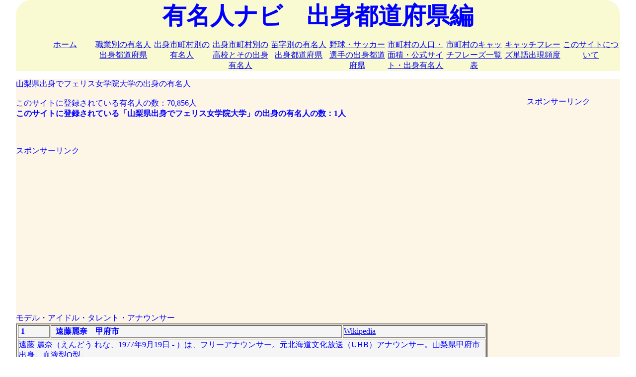

--- FILE ---
content_type: text/html; charset=UTF-8
request_url: https://yuumeijin.info/kendai.php?ken=%E5%B1%B1%E6%A2%A8%E7%9C%8C&daigaku=%E3%83%95%E3%82%A7%E3%83%AA%E3%82%B9%E5%A5%B3%E5%AD%A6%E9%99%A2%E5%A4%A7%E5%AD%A6
body_size: 2834
content:





<!DOCTYPE html>
<html lang="ja">
<head>
<script>
if('serviceWorker' in navigator){
	navigator.serviceWorker.register('/serviceworker.js').then(function(){
		console.log("Service Worker Registered");
	});
}
</script>
<title>山梨県出身でフェリス女学院大学出身の有名人 | 有名人ナビ　出身都道府県編</title>
<meta charset="utf-8">

<meta name="viewport" content="width=device-width, initial=1.0">
<meta name="keywords" content="有名人,出身都道府県,検索">
<meta name='description' content='山梨県出身でフェリス女学院大学出身の有名人'>
<meta property="og:title" content="有名人ナビ　出身都道府県編"/>
<meta property="og:description" content="有名人の出身都道府県別のデータです。有名人を都道府県、個人名で検索できます。"/>
<meta property="og:image" content="yuumeijintodouhuken.jpg"/>
<meta property="og:url" content="http://yuumeijin.info/"/>
<meta property="og:type" content="yuumeijin"/>
<meta property="og:site_name" content="有名人ナビ　アイディーエス"/>

<link rel="shortcut icon" href="favicon.ico" >
<link rel="stylesheet" href="mystyle.css">
<link rel="manifest" href="manifest.json">

<script src="https://ajax.googleapis.com/ajax/libs/jquery/1.9.1/jquery.min.js"></script>

<script type="text/javascript">
$(function() {
var pageTop = $('.page-top');
pageTop.hide();
$(window).scroll(function () {
if ($(this).scrollTop() > 600) {
pageTop.fadeIn();
} else {
pageTop.fadeOut();
}
});
pageTop.click(function () {
$('body, html').animate({scrollTop:0}, 500, 'swing');
return false;
});
});
</script>


<style type="text/css">
.page-top {
position: fixed;
bottom: 20px;
right: 20px;
padding: 11px;
background: #1fbba6;
border-radius: 3px;
-webkit-border-radius: 3px;
-moz-border-radius: 3px;
font-size: 12px;
-ms-filter: "alpha(opacity=80)";
-moz-opacity: 0.8;
-khtml-opacity: 0.8;
opacity: 0.8;
color:#ffffff;
text-decoration:none;
}
</style>




</head>
<body>
<!-- Global site tag (gtag.js) - Google Analytics -->
<script async src="https://www.googletagmanager.com/gtag/js?id=G-KQDY3VMHK0"></script>
<script>
  window.dataLayer = window.dataLayer || [];
  function gtag(){dataLayer.push(arguments);}
  gtag('js', new Date());

  gtag('config', 'G-KQDY3VMHK0');
  gtag('config', 'UA-80886807-1');
</script><div id="header">
	<div id="footerNavLink">
		<a href="#footerNav">menu</a>
	</div>
	<!-- /footerNavLink -->
	<font size="7" color="blue" ><center><b>有名人ナビ　出身都道府県編</b></center></font>

	<div id="headerNav">
		<ul>
			<li><a href="index.php">ホーム</a></li>
			<li><a href="syokugyou.php">職業別の有名人出身都道府県</a></li>
			<li><a href="sichouson.php">出身市町村別の有名人</a></li>
			<li><a href="sichoukou.php">出身市町村別の高校とその出身有名人</a></li>
			<li><a href="myouji.php">苗字別の有名人出身都道府県</a></li>
			<li><a href="bssc.php">野球・サッカー選手の出身都道府県</a></li>
			<li><a href="siitiran.php">市町村の人口・面積・公式サイト・出身有名人</a></li>
			<li><a href="phrase.php">市町村のキャッチフレーズ一覧表</a></li>
			<li><a href="copykaiseki.php">キャッチフレーズ単語出現頻度</a></li>
			<li><a href="about.php">このサイトについて</a></li>
		</ul>
	</div>
	<!-- /headerNav -->
</div>
<!-- /header -->

<div id="container">
	<div id="main">

山梨県出身でフェリス女学院大学の出身の有名人<br /><br />このサイトに登録されている有名人の数：70,856人<br /><b>このサイトに登録されている「山梨県出身でフェリス女学院大学」の出身の有名人の数：1人</b>



		<br />
		<center><b>
		</b></center>
		<br />

		
		<br /><br />
		スポンサーリンク
		<br />
		<script async src="//pagead2.googlesyndication.com/pagead/js/adsbygoogle.js"></script>
		<!-- レスポンシブ01 -->
		<ins class="adsbygoogle"
		     style="display:block"
		     data-ad-client="ca-pub-4015854953108759"
		     data-ad-slot="1759670832"
		     data-ad-format="auto"></ins>
		<script>
		(adsbygoogle = window.adsbygoogle || []).push({});
		</script>
		<br /><br />

		モデル・アイドル・タレント・アナウンサー<center><table width="100%" border="2"><font color="#ff0000"><tr bgcolor="#F5F5F5"><td><b>&nbsp;1</b></td><td><b>&nbsp;&nbsp;遠藤麗奈&nbsp;&nbsp;&nbsp;&nbsp;甲府市</b></td><td><a href='https://ja.wikipedia.org/wiki/%E9%81%A0%E8%97%A4%E9%BA%97%E5%A5%88'target='_blank''>Wikipedia</a></td></tr><tr bgcolor="#F5F5F5"><td colspan=3>遠藤 麗奈（えんどう れな、1977年9月19日 - ）は、フリーアナウンサー。元北海道文化放送（UHB）アナウンサー。山梨県甲府市出身。血液型O型。</td></tr><tr bgcolor="#F5F5F5"><td colspan=3>1977年9月19日生まれ&nbsp; &nbsp;&nbsp; &nbsp;<a href='https://yuumei.info/kenken.php?month=09&day=19&flgymd=md'target='_blank''>9月19日生まれの人</a>&nbsp; &nbsp;&nbsp; &nbsp<a href='kentan.php?ken=山梨県&byear=1977'>山梨県出身の1977年生まれの人</a>&nbsp; &nbsp;&nbsp; &nbsp;</td></tr></font></table></center>


</div><!--main終わり-->

	<div id="sub">
		<center>
		
		<br /><br />
		スポンサーリンク
		<br />
		<script async src="//pagead2.googlesyndication.com/pagead/js/adsbygoogle.js"></script>
		<!-- レスポンシブ01 -->
		<ins class="adsbygoogle"
		     style="display:block"
		     data-ad-client="ca-pub-4015854953108759"
		     data-ad-slot="1759670832"
		     data-ad-format="auto"></ins>
		<script>
		(adsbygoogle = window.adsbygoogle || []).push({});
		</script>
		<br /><br />

		
		<br /><br />

		<a href='https://yuumeijin.biz'>有名人ナビ　出身高校編</a>		<br /><br />

		<a href='https://yuumeijin.info/'>有名人ナビ　出身都道府県編</a>		<br /><br />

		<a href='https://yuumei.info/'>有名人ナビ　誕生日編</a>		<br /><br />

		<a href='https://yuumeijin.org'>有名人ナビ　出身大学編</a>		<br /><br />

		<a href='https://seiza.yuumeijin.org/'>有名人ナビ　星座編</a>		<br /><br />

		<a href='https://jinmei.biz/'>日本人の名前（ファーストネーム）</a>		<br /><br />
		<a href='https://juni.yuumeijin.info/'>職業と人物</a>		<br /><br />

		<br /><br />
		
		<br /><br />
		スポンサーリンク
		<br />
		<script async src="//pagead2.googlesyndication.com/pagead/js/adsbygoogle.js"></script>
		<!-- レスポンシブ01 -->
		<ins class="adsbygoogle"
		     style="display:block"
		     data-ad-client="ca-pub-4015854953108759"
		     data-ad-slot="1759670832"
		     data-ad-format="auto"></ins>
		<script>
		(adsbygoogle = window.adsbygoogle || []).push({});
		</script>
		<br /><br />

		
		<br /><br />
	</center>
	</div>
	<!-- /sub -->

</div>
<!-- /container -->

<a href="#" class="page-top">TOPへ戻る<i class="fa fa-arrow-circle-up" aria-hidden="true"></i></a>


<div id="footer">

	<center>
		<br /><br />
		
		<br /><br />
		スポンサーリンク
		<br />
		<script async src="//pagead2.googlesyndication.com/pagead/js/adsbygoogle.js"></script>
		<!-- レスポンシブ01 -->
		<ins class="adsbygoogle"
		     style="display:block"
		     data-ad-client="ca-pub-4015854953108759"
		     data-ad-slot="1759670832"
		     data-ad-format="auto"></ins>
		<script>
		(adsbygoogle = window.adsbygoogle || []).push({});
		</script>
		<br /><br />

		
	<br /></center><br /><br />

	<br /><br /><br />
	<div id="footerNav">
		<ul class='tmenu'>
			<li><a href="index.php">ホーム</a></li>
			<li><a href="syokugyou.php">職業別の有名人出身都道府県</a></li>
			<li><a href="sichouson.php">出身市町村別の有名人</a></li>
			<li><a href="sichoukou.php">出身市町村別の高校とその出身有名人</a></li>
			<li><a href="myouji.php">苗字別の有名人出身都道府県</a></li>
			<li><a href="bssc.php">野球・サッカー選手の出身都道府県</a></li>
			<li><a href="siitiran.php">市町村の人口・面積・公式サイト・出身有名人</a></li>
			<li><a href="phrase.php">市町村のキャッチフレーズ一覧表</a></li>
			<li><a href="copykaiseki.php">キャッチフレーズ単語出現頻度</a></li>
			<li><a href="about.php">このサイトについて</a></li>
		</ul>
	</div>

	<center><p>copyright&nbsp; &nbsp;<a href="http://idscorp.xsrv.jp/">@ IDS</a></p></center>
</div>
<!-- /footer -->


</body>
</html>

--- FILE ---
content_type: text/html; charset=utf-8
request_url: https://www.google.com/recaptcha/api2/aframe
body_size: 269
content:
<!DOCTYPE HTML><html><head><meta http-equiv="content-type" content="text/html; charset=UTF-8"></head><body><script nonce="4XjTqdWLY1PvWcrGhBVPyw">/** Anti-fraud and anti-abuse applications only. See google.com/recaptcha */ try{var clients={'sodar':'https://pagead2.googlesyndication.com/pagead/sodar?'};window.addEventListener("message",function(a){try{if(a.source===window.parent){var b=JSON.parse(a.data);var c=clients[b['id']];if(c){var d=document.createElement('img');d.src=c+b['params']+'&rc='+(localStorage.getItem("rc::a")?sessionStorage.getItem("rc::b"):"");window.document.body.appendChild(d);sessionStorage.setItem("rc::e",parseInt(sessionStorage.getItem("rc::e")||0)+1);localStorage.setItem("rc::h",'1769960166477');}}}catch(b){}});window.parent.postMessage("_grecaptcha_ready", "*");}catch(b){}</script></body></html>